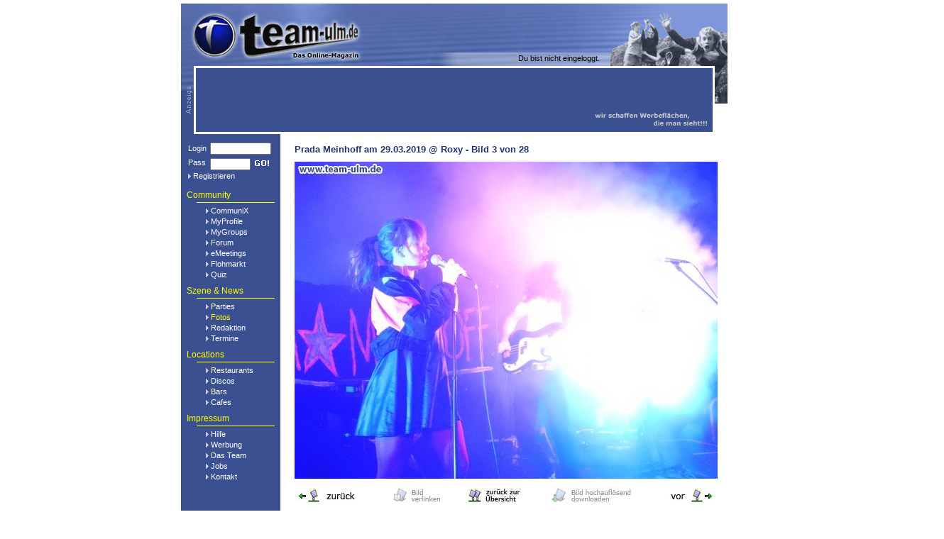

--- FILE ---
content_type: text/html; charset=UTF-8
request_url: https://www.team-ulm.de/Fotos/Roxy/29-03-2019/9396/3
body_size: 5006
content:

<?xml version="1.0" ?><!DOCTYPE html PUBLIC "-//W3C//DTD XHTML 1.0 Transitional//EN" "http://www.w3.org/TR/xhtml1/DTD/xhtml1-transitional.dtd"> 
<html xmlns="http://www.w3.org/1999/xhtml">
<head>
   <script type="text/javascript">
  var loadDomReady;
  
       var loadStart = undefined;
     
 </script>
 <title>Prada Meinhoff am 29.03.2019 @ Roxy - Bild 3 von 28 - Online-Magazin Team-Ulm.de</title>
 <meta http-equiv="Content-Type" content="text/html; charset=utf-8" />
 <meta name="description" content="Prada Meinhoff @ Roxy - Bild 3: Berliner Elektro-Punk Duo, bestehend aus Christin Nichols (Gesang) und Rene Riewer (Bass)" />
 <meta name="keywords" content="ulm, online-magazin, onlinemagazin, neu-ulm, party, veranstaltungen, events, team-ulm, fotos, community"/>
 <meta name="author" content="ibTEC Team-Ulm GbR" />
 <meta name="copyright" content="ibTEC Team-Ulm GbR" />
 <meta name="page-topic" content="Online-Magazin für Ulm und Umgebung" />
 <meta name="page-type" content="Online-Magazin" />
 <meta name="publisher" content="ibTEC Team-Ulm GbR" />
 <meta http-equiv="content-language" content="de" />
 <link rel="meta" href="https://www.team-ulm.de/labels.rdf" type="application/rdf+xml" title="ICRA labels" />
 <meta http-equiv="pics-Label" content='(pics-1.1 "http://www.icra.org/pics/vocabularyv03/" l gen true for "http://team-ulm.de" r (n 1 s 2 v 2 l 2 oa 1 ob 1 oc 0 od 1 oe 0 of 0 og 1 oh 0 c 2) gen true for "http://www.team-ulm.de" r (n 1 s 2 v 2 l 2 oa 1 ob 1 oc 0 od 1 oe 0 of 0 og 1 oh 0 c 2))' />
 <link rel="image_src" href="https://www.team-ulm.de/fotos/parties/Roxy/29-03-2019/s_pic3.jpg" />
 <link type="text/css" rel="stylesheet" href="/css/style.css" />
  <!--[if lt IE 7]>
  <style type="text/css">@import url(/css/ie5-6.css);</style>
 <![endif]-->
 <link rel="alternate" type="application/atom+xml" title="Team-Ulm Galerien" href="http://feeds.feedburner.com/Team-UlmGalerien" />
 <link rel="alternate" type="application/atom+xml" title="Team-Ulm Redaktion" href="/redaktion/rss/" />
 <link rel="shortcut icon" href="https://www.team-ulm.de/favicon.ico" />
 <script type="text/javascript" src="/js/v1/prototype.js"></script>
    <script type="text/javascript" src="/js/v1/scriptaculous.js" ></script>
    <script type="text/javascript" src="/js/v1/javascript.js"></script>
 
   
  <script type="text/javascript">
  Event.observe(document, "dom:loaded", tu_init);
  if(!Object.isUndefined(loadStart)){
   Event.observe(window, "load", submitLoadtime);
  }
 </script>
 <script type="text/javascript">
   function openUrlFromPopup(url) {
     window.open(url);
   } 
 </script>
 
 <link rel="alternate" href="/rss/photos.php?galid=$galid" type="application/rss+xml" title="" id="gallery" />
 <meta property="og:type"   content="website" />
 <meta property="og:title"  content="Prada Meinhoff am 29.03.2019 @ Roxy - Bild 3 von 28" />
 <meta property="og:image"  content="http://www.team-ulm.de/fotos/parties/Roxy/29-03-2019/s_pic3.jpg" />
 <meta property="og:url"    content="http://www.team-ulm.de/Fotos/Roxy/29-03-2019/9396/3" />
 <meta property="fb:app_id" content="214385288574623" />
 <meta property="og:description" content="Berliner Elektro-Punk Duo, bestehend aus Christin Nichols (Gesang) und Rene Riewer (Bass)" />

</head>
<body class="Main">

<form id="msgLinkOpener" name="msgLinkOpenerForm"  method="get"
      action="" target="_blank" style="display:none;">
 <input type="submit" id="msgLinkSendlink" />
</form>
  <a name="top" style="display:inline;"></a> 
 <div id="headTop">
  <a href="/"><img src="/grafiken/trans.gif" class="headLink" alt="" title="Startseite"/></a>
  <p id="headLoginInfo">
   
         Du bist nicht eingeloggt.
       
  </p>
 </div>
 <div id="headUnderTop">
 <div id="headLeft"><img src="/grafiken/layout_n/head_undertop_left.jpg" style="width:18px;height:67px;" alt="" /></div>
 <div id="headMiddle"> <script src="//ads.adtiger.de/adscript.php?pid=2863&ord=[timestamp]" type="text/javascript" language="JavaScript"></script>
<noscript>
 <a href="//ads.adtiger.de/adnoclick.php?pid=2863&ord=[timestamp]" target="_top">
  <img src="//ads.adtiger.de/adnoscript.php?pid=2863&ord=[timestamp]"
       alt="Hier klicken!" border="0" width="728" height="90" />
 </a>
</noscript>
 
</div>
 <div id="headRight"><img src="/grafiken/layout_n/head_undertop_right.jpg" style="width:18px;height:53px;" alt="" /></div>
 </div>
 <table style="width:770px;padding:0px;margin:0px;clear:both;background:#FFF;" cellpadding="0" cellspacing="0">
  <tr>
   <td style="background-image:url(/grafiken/layout_n/back_color.jpg);width:140px;padding:0px;text-align:left;vertical-align:top;padding-top:10px;">
    
         <form action="https://www.team-ulm.de/login.php" method="post" target="_top" name="login" accept-charset="UTF-8" style="margin-left:10px;margin-bottom:14px;margin-top:2px;">
      <table cellpadding="0" cellspacing="0" style="width:116px;">
       <tr>
        <td style="width:36px"><p style="color:white;margin:0px;margin-right:5px;">Login</p></td>
        <td style="width:80px;">
         <input class="chatfields" type="text" name="benutzer" style="width:78px;" tabindex="1" />
        </td>
       </tr>
       <tr>
        <td style="width:36px; color:white;">Pass</td>
        <td style="width:80px;">
         <div style="white-space: nowrap; margin-top:2px;">
          <input class="chatfields" type="password" name="passwort" style="width:49px;" tabindex="2" /><input name="imageField" type="image" src="/grafiken/icon/go.gif" style="width:27px;height:15px;" tabindex="3" />
	       </div>
        </td>
       </tr>
       <tr>
        <td colspan="2">
	       <p style="margin:2px 0px 0px 0px;"><img src="/grafiken/layout_n/menue/right.gif" alt="" class="nArrow" /> <a href="/register.php" class="menue">Registrieren</a></p>
        </td>
       </tr>				
      </table>
     </form>
        
    <div class="nhead">Community</div>
    <div class="nheadLine"></div>
    <div class="std nlinks">
     <p class="menue"><img src="/grafiken/layout_n/menue/right.gif" class="nArrow" alt="" /> 
     <a href="/CommuniX" class="menue">CommuniX</a></p>
     <p class="menue"><img src="/grafiken/layout_n/menue/right.gif" class="nArrow" alt="" /> 
     <a href="/Profil/" class="menue">MyProfile</a></p>
     <p class="menue"><img src="/grafiken/layout_n/menue/right.gif" class="nArrow" alt="" />
     <a href="/MyGroups" class="menue">MyGroups</a></p>
     <p class="menue"><img src="/grafiken/layout_n/menue/right.gif" class="nArrow" alt="" /> 
     <a href="/Forum" class="menue">Forum</a></p>
     <p class="menue"><img src="/grafiken/layout_n/menue/right.gif" class="nArrow" alt="" /> 
     <a href="/eMeetings" class="menue">eMeetings</a></p>
     <p class="menue"><img src="/grafiken/layout_n/menue/right.gif" class="nArrow" alt="" /> 
     <a href="/Flohmarkt" class="menue">Flohmarkt</a></p>
     <p class="menue"><img src="/grafiken/layout_n/menue/right.gif" class="nArrow" alt="" /> 
     <a href="/Quiz" class="menue">Quiz</a></p>
    </div>

    <div class="nhead">Szene &amp; News</div>
    <div class="nheadLine"></div>
    <div class="std nlinks">
     <p class="menue"><img src="/grafiken/layout_n/menue/right.gif" class="nArrow" alt="" /> 
     <a href="/Parties" class="menue">Parties</a></p>
     <p class="menue"><img src="/grafiken/layout_n/menue/right.gif" class="nArrow" alt="" /> 
     <a href="/Fotos" class="menue2">Fotos</a> </p>
     <p class="menue"><img src="/grafiken/layout_n/menue/right.gif" class="nArrow" alt="" />
     <a href="/redaktion" class="menue">Redaktion</a></p>

     <p class="menue"><img src="/grafiken/layout_n/menue/right.gif" class="nArrow" alt="" /> 
     <a href="/Termine" class="menue">Termine</a></p>
    </div>
         
    <div class="nhead">Locations</div>
    <div class="nheadLine"></div>
    <div class="std nlinks">
     <p class="menue"><img src="/grafiken/layout_n/menue/right.gif" class="nArrow" alt="" />
     <a href="/Restaurants" class="menue">Restaurants</a></p>
     <p class="menue"><img src="/grafiken/layout_n/menue/right.gif" class="nArrow" alt="" />
     <a href="/ClubsDiscos" class="menue">Discos</a></p>
     <p class="menue"><img src="/grafiken/layout_n/menue/right.gif" class="nArrow" alt="" />
     <a href="/Bars" class="menue">Bars</a></p>
     <p class="menue"><img src="/grafiken/layout_n/menue/right.gif" class="nArrow" alt="" />
     <a href="/Cafes" class="menue">Cafes</a></p>
    </div>

    <div class="nhead">Impressum</div>
    <div class="nheadLine"></div>
    <div class="std nlinks">
     <p class="menue"><img src="/grafiken/layout_n/menue/right.gif" class="nArrow" alt="" /> 
     <a href="/FAQ" class="menue">Hilfe</a></p>
     <p class="menue"><img src="/grafiken/layout_n/menue/right.gif" class="nArrow" alt="" />
     <a href="/Werbung" class="menue">Werbung</a></p>
     <p class="menue"><img src="/grafiken/layout_n/menue/right.gif" class="nArrow" alt="" />
     <a href="/Team" class="menue">Das Team</a></p>
     <p class="menue"><img src="/grafiken/layout_n/menue/right.gif" class="nArrow" alt="" />
     <a href="/Jobs" class="menue">Jobs</a> </p>
     <p class="menue"><img src="/grafiken/layout_n/menue/right.gif" class="nArrow" alt="" />
     <a href="/Kontakt" class="menue">Kontakt</a></p>
    </div>
   </td>
   <td class="content">
    
         
<!-- Header end  -->

<script type="text/javascript" src="/js/mousePos.js"></script>
<script type="text/javascript" src="/js/p_myprofile_notifications.js"></script>
<script type="text/javascript" src="/js/fotos_det.js"></script>

<script type="text/javascript">
 Event.observe(document, 'keydown', function(e) {
  var code = e.keyCode;
  if( Event.KEY_LEFT == code ) {
       window.location.href = "2";
     }
  if( Event.KEY_RIGHT == code ) {
       window.location.href = "4";
     }
 });
</script>
 <h2 class="titel" style="margin-bottom:10px;">Prada Meinhoff am 29.03.2019 @ Roxy - Bild 3 von 28</h2>
 <div style="text-align:center;">
   <a href="4"><img src="/Fotos/Roxy/29-03-2019/9396/3.jpg" class="galPic" alt="Prada Meinhoff @ Roxy - Bild 3" /></a>
  </div>
 <table cellspacing="1" cellpadding="2" style="margin-top:7px;margin-bottom:15px;width:595px;">
  <tr> 
   <td align="left"> 
         <a href="2"><img src="/grafiken/icon/fotos/left.jpg" alt="vorheriges Bild" style="width:85px;height:24px;" /></a>
       </td>
   
   <td align="center">
           <img src="/grafiken/icon/fotos/link_no.jpg" title="Für diese Funktion musst du eingeloggt sein." alt="Bild im Profil verlinken" style="width:71px;height:24px;" />
       </td>
   <td align="center">
    <a href="s/1"><img src="/grafiken/icon/fotos/back.jpg" alt="Zur &Uuml;bersicht" style="width:79px;height:24px;" /></a>
   </td>
   <td align="center">
                  <img src="/grafiken/icon/fotos/download_no.jpg" title="Für diese Funktion musst du eingeloggt sein" alt="Bild hochauflösend downloaden" style="width:116px;height:24px;" /></a>
             </td>
   <td align="right"> 
         <a href="4"><img src="/grafiken/icon/fotos/right.jpg" alt="n&auml;chstes Bild" style="width:64px;height:24px;" /></a>
       </td>
  </tr>
 </table>

 <!-- Tabelle mit Kommentaren zum Foto -->
 
 <!-- Footer begin  -->
   </td>
  </tr>
 </table>
 <div style="background-image:url(/grafiken/layout_n/back_color.jpg);width:770px;height:20px;clear:left;">
  <p style="text-align: center; color: #C6CADB; float:left; margin-top: 3px; margin-bottom: 0px; padding-left: 123px;">
   (c) 1999 - 2026 team-ulm.de - all rights reserved - hosted by ibTEC Team-Ulm
  </p>
  <a href="#top"><img src="/grafiken/layout_n/foot_right.jpg" style="width:24px;height:20px;padding:0px;margin:0px;float:right;" alt="" /></a>
 </div>
 <p style="text-align:center; margin-top:13px; padding-bottom:30px;">
  - <a href="/Presse" class="info">Presse</a>
  - <a href="http://blog.team-ulm.de" class="info">Blog</a>
  - <a href="/Historie" class="info">Historie</a>
  - <a href="/Partner" class="info">Partner</a>
  - <a href="/Nutzungsbedingungen" class="info">Nutzungsbedingungen</a>
  - <a href="/Datenschutzerklaerung" class="info">Datenschutzerkl&auml;rung</a>
  - <a href="/Jugendschutz" class="info">Jugendschutz</a> -
 </p>






<link rel="stylesheet" href="https://cdn.consentmanager.mgr.consensu.org/delivery/cmp.min.css" />
<script>window.gdprAppliesGlobally=false;window.cmp_id=11341;window.cmp_params="";window.cmp_host="consentmanager.mgr.consensu.org";window.cmp_cdn="cdn.consentmanager.mgr.consensu.org";function cmp_getlang(j){if(typeof(j)!="boolean"){j=true}if(j&&typeof(cmp_getlang.usedlang)=="string"&&cmp_getlang.usedlang!==""){return cmp_getlang.usedlang}var g=["DE","EN","FR","IT","NO","DA","FI","ES","PT","RO","BG","ET","EL","GA","HR","LV","LT","MT","NL","PL","SV","SK","SL","CS","HU","RU","SR","ZH"];var c=[];var f=location.hash;var e=location.search;var a="languages" in navigator?navigator.languages:[];if(f.indexOf("cmplang=")!=-1){c.push(f.substr(f.indexOf("cmplang=")+8,2))}else{if(e.indexOf("cmplang=")!=-1){c.push(e.substr(e.indexOf("cmplang=")+8,2))}else{if(a.length>0){for(var d=0;d<a.length;d++){c.push(a[d])}}}}if("language" in navigator){c.push(navigator.language)}if("userLanguage" in navigator){c.push(navigator.userLanguage)}var h="";for(var d=0;d<c.length;d++){var b=c[d].toUpperCase();if(b.indexOf("-")!=-1){b=b.substr(0,2)}if(g.indexOf(b)!=-1){h=b;break}}if(h==""){h="EN"}h=h.toUpperCase();return h}(function(){var a="";var c="_en";if("cmp_getlang" in window){a=window.cmp_getlang().toLowerCase();c="_"+a}var b=document.createElement("script");b.src="https://"+window.cmp_host+"/delivery/cmp.php?id="+window.cmp_id+"&h="+encodeURIComponent(location.href)+"&"+window.cmp_params+(document.cookie.length>0?"&__cmpfcc=1":"")+"&l="+a+"&o="+(new Date()).getTime();b.type="text/javascript";b.setAttribute("data-cmp-ab",1);b.async=true;if(document.body){document.body.appendChild(b)}else{if(document.currentScript){document.currentScript.parentElement.appendChild(b)}else{document.write(b.outerHTML)}}var b=document.createElement("script");b.src="https://"+window.cmp_cdn+"/delivery/cmp"+c+".min.js";b.type="text/javascript";b.setAttribute("data-cmp-ab",1);b.async=true;if(document.body){document.body.appendChild(b)}else{if(document.currentScript){document.currentScript.parentElement.appendChild(b)}else{document.write(b.outerHTML)}}window.cmp_addFrame=function(e){if(!window.frames[e]){if(document.body){var d=document.createElement("iframe");d.style.cssText="display:none";d.name=e;document.body.appendChild(d)}else{window.setTimeout('window.cmp_addFrame("'+e+'")',10)}}};window.cmp_rc=function(j){var d=document.cookie;var g="";var f=0;while(d!=""&&f<100){f++;while(d.substr(0,1)==" "){d=d.substr(1,d.length)}var h=d.substring(0,d.indexOf("="));if(d.indexOf(";")!=-1){var e=d.substring(d.indexOf("=")+1,d.indexOf(";"))}else{var e=d.substr(d.indexOf("=")+1,d.length)}if(j==h){g=e}i=d.indexOf(";")+1;if(i==0){i=d.length}d=d.substring(i,d.length)}return(g)};window.cmp_stub=function(){var d=arguments;__cmp.a=__cmp.a||[];if(!d.length){return __cmp.a}else{if(d[0]==="ping"){if(d[1]===2){d[2]({gdprApplies:gdprAppliesGlobally,cmpLoaded:false,cmpStatus:"stub",displayStatus:"hidden",apiVersion:"2.0",cmpId:31},true)}else{d[2]({gdprAppliesGlobally:gdprAppliesGlobally,cmpLoaded:false},true)}}else{if(d[0]==="getUSPData"){d[2]({version:1,uspString:window.cmp_rc("")},true)}else{if(d[0]==="getTCData"){__cmp.a.push([].slice.apply(d))}else{if(d.length==4&&d[3]===false){d[2]({},false)}else{__cmp.a.push([].slice.apply(d))}}}}}};window.cmp_msghandler=function(h){var d=typeof h.data==="string";try{var g=d?JSON.parse(h.data):h.data}catch(j){var g=null}if(typeof(g)==="object"&&g!==null&&"__cmpCall" in g){var f=g.__cmpCall;window.__cmp(f.command,f.parameter,function(l,k){var e={__cmpReturn:{returnValue:l,success:k,callId:f.callId}};h.source.postMessage(d?JSON.stringify(e):e,"*")})}if(typeof(g)==="object"&&g!==null&&"__uspapiCall" in g){var f=g.__uspapiCall;window.__uspapi(f.command,f.version,function(l,k){var e={__uspapiReturn:{returnValue:l,success:k,callId:f.callId}};h.source.postMessage(d?JSON.stringify(e):e,"*")})}if(typeof(g)==="object"&&g!==null&&"__tcfapiCall" in g){var f=g.__tcfapiCall;window.__tcfapi(f.command,f.version,function(l,k){var e={__tcfapiReturn:{returnValue:l,success:k,callId:f.callId}};h.source.postMessage(d?JSON.stringify(e):e,"*")},f.parameter)}};window.cmp_setStub=function(d){if(!(d in window)||(typeof(window[d])!=="function"&&typeof(window[d])!=="object"&&(typeof(window[d])==="undefined"||window[d]!==null))){window[d]=window.cmp_stub;window[d].msgHandler=window.cmp_msghandler;if(window.addEventListener){window.addEventListener("message",window.cmp_msghandler,false)}else{window.attachEvent("onmessage",window.cmp_msghandler)}}};window.cmp_addFrame("__cmpLocator");window.cmp_addFrame("__uspapiLocator");window.cmp_addFrame("__tcfapiLocator");window.cmp_setStub("__cmp");window.cmp_setStub("__tcfapi");window.cmp_setStub("__uspapi")})();</script>


<div style="position: absolute; top: 146px; text-align:right; left: 50%; margin-left: 390px; ">
<div style="width: 300px; height: 600px; overflow: hidden; text-align: left; margin: 0 0 0 auto;">
<script src="https://ads.adtiger.de/adscript.php?pid=17563&ord=[timestamp]" type="text/javascript"></script>
<noscript>
 <a href="https://ads.adtiger.de/adnoclick.php?pid=17563&ord=[timestamp]" target="_top">
  <img src="https://ads.adtiger.de/adnoscript.php?pid=17563&ord=[timestamp]"
       alt="Hier klicken!" border="0" width="300" height="600" />
 </a>
</noscript>
</div>
</div>

  <script src="/js/letitsnow.js" type="text/javascript"></script>

</body>
</html>



--- FILE ---
content_type: text/css
request_url: https://www.team-ulm.de/css/style.css
body_size: 3893
content:
body.Main {
 margin-top:        5px !important;
 margin-bottom:     5px !important;
 margin-left:       auto !important;
 margin-right:      auto !important;
 text-align:        center;
 width:             770px;
 padding:           0px;
 background-color:  #FFFFFF;
}
/* Header */
#headTop{
 background-repeat: no-repeat;
 background-image:  url(/grafiken/layout_n/head_top.jpg);
 padding:           0px;
 height:            88px;
 width:             770px;
 margin:            0px;
}
img.headLink{
 width:             85px;
 height:            85px;
 margin-bottom:     0px;
 margin-right:      250px;
 float:             left;
}
#headLoginInfo{
 padding-top:       71px;
 padding-right:     180px;
 margin:            0px;
 text-align:        right;
 float:             right;
}
#headUnderTop{
 width:             770px;
 height:            96px;
}
#headLeft{
 background-image:  url(/grafiken/layout_n/back_color.jpg);
 width:             18px;
 height:            96px;
 vertical-align:    top;
 float:             left;
}
#headMiddle{
 background-image:  url(/grafiken/layout_n/werbeflaeche.jpg);
 margin:            3px;
 width:             728px;
 height:            90px;
 float:             left;
 text-align:        left;
}
#headRight{
 width:             18px;
 height:            46px;
 vertical-align:    top;
 float:             left;
}
/* Ende Header */

div.nlinks {
	margin-left:	    35px;
	margin-bottom:    10px;
	padding-top:	    0px;
}
div.nhead {
	color:			      #FFFF00;
	font-size:		    9pt;
	margin-left:	    8px;
}
div.nheadLine{
 margin:			      3px 8px 5px 22px;
 padding:           0px;
 border-top:		    1px solid #FFFF00;
 width:			        110px;
 height:			      0px;
 font-size:		      0px;
}

div.status{
 border-top:	1px solid #d0d0d0;
 padding:	7px 0px 0px 7px;

}

div.statusMsgText{
 width:				330px;
 float:				right;
}

div.statusMsgResponse{
 padding-left:			45px;
 margin-top:			7px;
}

div.statusMsgResponseBorder{
 border-top:			1px solid #d0d0d0;
 padding-top:			7px;
}

div.statusMsgResponseText{
 width:				285px;
 float:				right;
}

img.nArrow{
 width:          4px;
 height:         7px;
}
a:link {
	color:			#203673;
	font-family:		Verdana, Arial, Helvetica, sans-serif;
	font-size:		8pt;
	text-decoration:	none
}
a:visited {
	color:			#203673;
	font-family:		Verdana, Arial, Helvetica, sans-serif;
	font-size:		8pt;
	text-decoration:	none
}
a:active {
	color:			#203673;
	font-family:		Verdana, Arial, Helvetica, sans-serif;
	font-size:		8pt;
	text-decoration:	none
}
a:hover {
	color:			#203673;
	font-family:		Verdana, Arial, Helvetica, sans-serif;
	font-size:		8pt;
	text-decoration:	underline
}

/* external links with icon */
a.external {
        background:             url(/grafiken/icon/extern_link.gif) center right no-repeat;
        padding-right:          15px;
        margin-bottom:		-1px;
	padding-top:		1px;
}

table {
	text-align:		left;
}
img {
	border-style:		none;
	margin:			0px;
	padding:		0px;
}
img.ficon {
	vertical-align:		middle;
}
img.gb {
        max-width:		575px;
}
img.forum {
        max-width:		430px;
}
.quote img.forum {
	max-height:		100px;
}
img.news {
 max-width:     120px;
 float:         left;
 margin-right:  10px;
 margin-bottom: 8px;
 margin-top:    2px;
}

img.statusPic{
	margin-right:		10px;
	margin-top:		3px;
}

li {
	color:			#000000;
	font-family:		Verdana, Arial, Helvetica, sans-serif;
	font-size:		8pt;
}
td {
	color:			#000000;
	font-family:		Verdana, Arial, Helvetica, sans-serif;
	font-size:		8pt;
}

p {
 margin:			0px;
 margin-bottom:		6px;
 padding:		0px;
 color:                  #000000;
 font-family:            Verdana, Arial, Helvetica, sans-serif;
 font-size:              8pt;
}


p.quelle {
 margin:			0px;
 float:			left;
}
p.titel {
 margin-top:		5px;
 font-weight:		bold;
}
p.pdate {
 text-align:		right;
 margin:			0px;
}

div {
	margin:			0px;
	padding:		0px;
}

.content {
 text-align:     left;
 vertical-align: top;
 width:			     630px;
 padding-top:    14px;
 padding-right:  14px;
 padding-bottom: 14px;
 padding-left:   20px;
}

.clear {
	clear: both;
}

div.presse {
	margin-bottom: 50px;
}
.std {
	color:			#000000;
	font-family:		Verdana, Arial, Helvetica, sans-serif;
	font-size:		8pt
}
.bold {
	color:			#000000;
	font-family:		Verdana, Arial, Helvetica, sans-serif;
	font-size:		8pt;
	font-weight:		bold;
}
p.infobox {
	color:			#000000;
	font-family:		Verdana, Arial, Helvetica, sans-serif;
	font-size:		8pt
}
p.extra {
	color:			#CCCCCC;
	font-family:		Verdana, Arial, Helvetica, sans-serif;
	font-size:		7pt
}
p.info {
	color:			#000000;
	font-family:		Verdana, Arial, Helvetica, sans-serif;
	font-size:		7pt
}
p.tiny {
	color:			#FFFFFF;
	font-family:		Verdana, Arial, Helvetica, sans-serif;
	font-size:		7pt
}

/* für Angaben MyGroups */
p.gHeading {
	background:		#EFEFEF;
	padding:		3px;
}
p.gContent {
	padding:		3px;
}


.info {
	color:			#000000;
	font-family:		Verdana, Arial, Helvetica, sans-serif;
	font-size:		7pt
}
a.info:link {
	color:			#000000;
	font-family:		Verdana, Arial, Helvetica, sans-serif;
	font-size:		8pt;
	text-decoration:	none
}
a.info:visited {
	color:			#000000;
	font-family:		Verdana, Arial, Helvetica, sans-serif;
	font-size:		8pt;
	text-decoration:	none
}
a.info:active {
	color:			#000000;
	font-family:		Verdana, Arial, Helvetica, sans-serif;
	font-size:		8pt;
	text-decoration:	none
}
a.info:hover {
	color:			#000000;
	font-family:		Verdana, Arial, Helvetica, sans-serif;
	font-size:		8pt;
	text-decoration:	underline
}
h2,h3 {
	margin:			0px;
	margin-bottom:		8px;
	color:			#203673;
	font-family:		Verdana, Arial, Helvetica, sans-serif;
	font-size:		10pt;
	font-weight:		bold
}
h3 {
	font-size:		9pt;
}
h2.titel {
}
a.menue {
   color:             #ffffff;
   font-family:       Verdana, Arial, Helvetica, sans-serif;
   font-size:         8pt;
   text-decoration:   none;
}

a.menue:visited {
	color:			#ffffff;
}
a.menue:active {
	color:			#ff0000;
}
a.menue:hover {
	color:			#ffff00;
}
p.menue {
  margin-bottom:     3px;
}

a.menue2 {
   color:             #ffff00;
   font-family:       Verdana, Arial, Helvetica, sans-serif;
   font-size:         8pt;
   text-decoration:   none;
}

a.menue2:visited {
  color:      #ffff00;
}
a.menue2:active {
  color:      #ff0000;
}
a.menue2:hover {
  color:      #ffff00;
}
p.menue2 {
  margin-bottom:     3px;
}


p.table {
	color:			#ffffff;
	font-family:		Verdana, Arial;
	font-size:		8pt;
	text-decoration:	none;
}
.intable {
	line-height:		16px;
}

.inplaceeditor-form {
	display:		inline;
}

.chatfields,.editor_field,.editor_ok_button,.chatfieldsComments {
	font-family:		sans-serif, Verdana, Arial; 
	font-size:		10px; 
	font-style:		normal; 
	font-weight:		normal; 
	color:			#000000;
}

.submit {
	cursor:			pointer;
}
.tbl_foto {
	border-bottom-width:	1px;
	border-bottom-style:	solid;
	border-bottom-color:	#3B5091;
}
.quote {
	border-width:		1px;
	border-style:		solid;
	border-color:		#FFFFFF;
	background-color:	#DEDEDE;
	margin:			0px;
	padding:		2px;
}
.quote .quote {
	margin:			0px 4px;
}
.forumUserinfo {
	width:			130px;
	padding:		4px;
	border-top:		3px solid #FFFFFF;
	border-bottom:		1px solid #FFFFFF;
}
.forumPost {
	padding:		4px;
	border-top:		3px solid #FFFFFF;
	border-bottom:		1px solid #FFFFFF;
	overflow:		hidden;
}

.redakt_table {
	border-width:		1px;
	border-style:		solid;
	border-color:		#395194;
	background-color:	#EFF1F8;
	padding:		10px;

}
hr {
	border:			0px;
	color:			#ccc;
	background-color:	#ccc;
	height:			1px;
	margin-bottom:		8px;
}
.blueTable {
 border-width:           1px;
 border-style:	       solid;
 background-color:       #EFF3FF;
 border-color:	       #3B5091;
}
table.tabRow {
 border-style: solid;
 border-width: 1px;
 border-color: #425798;
}
tr.row1 {
	background-color:	#FFFFFF;
}
tr.row2 {
	background-color:	#EFEFEF;
}

div.tuBox {
 border-left:		1px solid #425798;
 border-bottom:	1px solid #425798;
 padding:	5px;
 margin: 0px;
}
td.profile {
 padding-bottom: 20px;
 width: 340px;
 max-width:	340px;
 overflow: hidden;
}
td.textForField {
	vertical-align:        top;
	height:                23px;
	width:                 95px;
}
.calEmpty {
	background-color:	#DEDEDE;
	text-align:		center;
}
.calDates {
	/*background-color:	#BBBBBB;*/
	background-color:	#C6CDE3;
	text-align:		center;
}
.floatleft {
	float: left;
	margin-right: auto;
	margin-left: auto;
}
.floatright {
	float: right;
	margin-right: auto;
	margin-left: auto;
	clear: right;
}
div.autocomplete {
	position:		absolute;
	width:			250px;
	background-color:	white;
	border:			1px solid #888;
	margin:			0px;
	padding:		0px;
    }
div.autocomplete ul {
	list-style-type:	none;
	margin:			0px;
	padding:		0px;
}
div.autocomplete ul li.selected {
	background-color:	#ffb;
}
div.autocomplete ul li {
	list-style-type:	none;
	display:		block;
	margin:			0;
	padding:		2px;
	cursor:			pointer;
}

div.law {
	margin:		0px;
	background:	#efefef;
	padding:	3px;
}

div.lawCount {
	float:		left;
	margin-bottom:	5px;
}

div.lawPara {
	margin-left:	30px;
	margin-bottom:	5px;
}
div.lawContent {
	margin-top:	7px;
	margin-bottom:	15px;
	margin-left:	30px;

}

table.sortable thead {
 font-weight: bold;
 cursor: default;
}

h2.article {
 font-size:   18px;
 font-weight: normal;
 margin-bottom: 0px;
}

div.articleinfo {
 font-size: 8pt;
 margin-bottom: 4px;
 color: #777;
 line-height: 12px;
}

div.articleinfo a{
 font-size: 8pt;
 color: #777;
}

hr.articlehr {
 margin-bottom: 3px;
}

p.articleaddition {
 color: #888;
}

div.article {
 font-size:   12px;
 line-height: 16px;
}

p.article, a.article {
 font-size:   12px;
 line-height: 16px;
}


div#articlesimilar h2 {
 margin-bottom:	3px;
}

div#articlesimilar ul {
 list-style-type: square;
}

div#articlesimilar li {
 color: #777;
 margin-bottom: 3px;
 line-height: 14px;
}

.demarker {
 display: none;
}

.marked {
 background: #FFCDCD;
}

.marked .demarker {
 display: inline;
}

div.articlearea {
 margin-top: 16px;
 width: 100%;
}

div.articlearea h3 {
}

div.articlecomment {
 margin-top: 15px;
 border: 1px solid #AFAFAF;
 padding: 10px 7px 10px 10px;
}

div.articlecomment div.articlecomment {
 margin: 20px 0px 0px 12px;
 padding: 10px 0px 20px 10px;
 border: none;
 border-left: 1px solid #AFAFAF;
}


div.articlecommenttext {
 margin-top: 4px;
 margin-bottom: 8px;
}

span.articlecommentdeleted {
 font-style: italic;
}

div.articlecommentaddcomment {
 margin-top: 12px;
}

div.articleaddcomment {
 margin-top: 12px;
}

div.articlecommentlinks{
 margin-top: 20px;
}

.cmsArticle{
 clear:both;margin-top: 0;
 margin-bottom: 35px;
 line-height:16px;
}

.cmsArticle * a{
 line-height: 13pt;
 font-size: 9pt;
}

.cmsArticle *{
 margin-top: 15px;
 line-height: 13pt;
 font-size: 9pt;
}

.cmsArticle img{
 margin-top: 3px;
 margin-bottom: 0px;
 margin-right:15px;
 float:left;
}

.cmsArticle .cmsCaption img{
 margin-top: 3px;
 margin-bottom: 0px;
 margin-right:15px;
 float:left;
}

.cmsArticle .cmsCaptionBox {
 margin: 0px;
 padding: 1px 2px 1px 2px;
 color: #dfdfdf;
 background-color: #000;
 font-size: 10px;
 vertical-align: middle;
}

.cmsArticle .cmsRight{
 float:right;
 padding-left: 15px;
 margin-right: 0px;
}

.cmsArticle .blockquote{
 background: transparent url("/grafiken/blockquote.gif") no-repeat 0 5px;
 margin: 15px 40px 5px 25px;
 padding-left: 35px;
 color: #777;
}

.cmsClearBoth {
 clear:		both;
 padding-top:	10px;
}



#teamOverlay {
     visibility: visible;
     position: absolute;
     left: 0px;
     top: 0px;
     width:100%;
     height:100%;
     text-align:center;
     z-index: 1000;
     background-image:url(/grafiken/grau.png);
}

#teamOverlay div {
     width:300px;
     margin: 180px auto;
     background-color: #fff;
     border:1px solid #000;
     padding:15px;
     text-align: left;
}


/* birthdays on commix */
.birthdaytable {
	clear:		both;
}
.birthdaytable td {
	padding-top:	5px;
	padding-bottom:	5px;
}

.standardTableSpacing td {
	padding-top:	2px;
	padding-bottom:	2px;
	padding-right:  4px;
}


/* msg dialogansicht */
.dialogmsg {
	border-radius:		5px;
	-moz-border-radius:	5px;
	-webkit-border-radius:	5px;
	border:			1px solid #AFAFAF;
	padding:		0px;
	margin-bottom:		15px;
	clear:			both;
	overflow:		hidden;
	width:			310px;
}
.dialogmsg .mainbox{
	background-color:	#EFEFEF;
	-moz-border-radius-topleft:	5px;
	-webkit-border-top-left-radius:	5px;
	-moz-border-radius-topright:	5px;
	-webkit-border-top-right-radius:5px;
	padding:		5px;
	border-bottom-width:	1px;
	border-bottom-style:	solid;
	border-bottom-color:	#AFAFAF;
	padding-bottom:		2px;
}
.dialogmsg .subjectbox{
	padding:		5px;
}
.dialogmsg .messagebox{
	padding:		5px;
}
.dialogmsg .addibox{
	padding:		5px;
	border-top-width:	1px;
	border-top-style:	solid;
	border-top-color:	#AFAFAF;
}


/* background for autocompleter */
div.autocomplete ul li.selected { 
	background-color: 	#DEE2FE; 
}

/* jumblesale */
.jumbleLink:link{
 color:#000000;
 text-decoration:none;
}

.jumbleLink:visited{
 color:#000000;
 text-decoration:none;
}

.jumbleLink:active{
 color:#000000;
 text-decoration:none;
}
.jumbleLink:hover{
 color:#000000;
 text-decoration:underline;
}

/* Taglist */

/* TextboxList sample CSS */
ul.holder { margin: 0; border: 1px solid #999; overflow: hidden; height: auto !important; height: 1%; padding: 4px 5px 0; }
*:first-child+html ul.holder { padding-bottom: 2px; } * html ul.holder { padding-bottom: 2px; } /* ie7 and below */
ul.holder li { float: left; list-style-type: none; margin: 0 5px 4px 0; }
ul.holder li.bit-box, ul.holder li.bit-input input { font: 11px "Verdana", "Arial", "Helvetica", sans-serif; }
ul.holder li.bit-box { -moz-border-radius: 6px; -webkit-border-radius: 6px; border-radius: 6px; border: 1px solid #CAD8F3; background: #DEE7F8; padding: 1px 5px 2px; }
ul.holder li.bit-box-focus { border-color: #598BEC; background: #598BEC; color: #fff; }
ul.holder li.bit-input input { width: 150px; margin: 0; border: none; outline: 0; padding: 3px 0 2px; } /* no left/right padding here please */
ul.holder li.bit-input input.smallinput { width: 20px; }

form ul.holder { width: 560px; }
ul.holder li.bit-input { margin: 0; }
ul.holder li.bit-hover { background: #BBCEF1; border: 1px solid #6D95E0; }
ul.holder li.bit-box-focus { border-color: #598BEC; background: #598BEC; color: #fff; }
ul.holder li.bit-box { padding-right: 15px; position: relative; }
ul.holder li.bit-box a.closebutton { position: absolute; right: 4px; top: 5px; display: block; width: 7px; height: 7px; font-size: 1px; background: url('/grafiken/icon/tag_remove.gif'); }
ul.holder li.bit-box a.closebutton:hover { background-position: 7px; }
ul.holder li.bit-box-focus a.closebutton, ul.holder li.bit-box-focus a.closebutton:hover { background-position: bottom; }

/* Autocompleter */

#tag-auto { display: none; position: absolute; width: 572px; background: #eee; }
#tag-auto .default { padding: 5px 7px; border: 1px solid #ccc; border-width: 0 1px 1px; }
#tag-auto ul { display: none; margin: 0; padding: 0; overflow: auto; }
#tag-auto ul li { padding: 5px 12px; z-index: 1000; cursor: pointer; margin: 0; list-style-type: none; border: 1px solid #ccc; border-width: 0 1px 1px; font: 11px "Verdana", "Arial", "Helvetica", sans-serif; }
#tag-auto ul li em { font-weight: bold; font-style: normal; background: #ccc; }
#tag-auto ul li.auto-focus { background: #4173CC; color: #fff; }
#tag-auto ul li.auto-focus em { background: none; }

/* End Taglist */

/* Phototagger */
#tag-wrapper img { cursor: crosshair; }

#tag-wrapper img { position: absolute; }

.hotspot
{
border: 4px solid #fff;
box-shadow: 0px 0px 20px #000;
-webkit-box-shadow: 0px 0px 0px #000;
-moz-box-shadow: 0px 0px 0px #000;
height: 100px;
width: 100px;
position: absolute;
}

/* End Phototagger */


/* rating system app markt / locations*/
.star-rating {
    width:80px;
    height:16px;
    margin: 0px auto;
    background:url(../grafiken/ratings/stars_yellow.png);
    cursor:pointer;
}
.star-rating-detail {
    float: left;
    margin-top: 10px;
}
.star-rating-loc {
    width:80px;
    height:16px;
    background:url(../grafiken/ratings/stars_yellow.png);
    cursor:pointer;
}
.star-rating-loc-static {
    width:80px;
    height:16px;
    background:url(../grafiken/ratings/stars_yellow.png);
}
.star-rating-small {
    width:60px;
    height:12px;
    background:url(../grafiken/ratings/stars_yellow_small.png);
}
.star {
    width:16px;
    height:16px;
    float:left;
}
.result {
    float:left;
    height:16px;
    color:#454545;
    margin-left:5px;
    line-height:110%;
}
/* End rating system app markt / locations*/

input[type="text"]:read-only, textarea:read-only {
  background-color: #e2e2e2;
}


--- FILE ---
content_type: application/javascript
request_url: https://www.team-ulm.de/js/mousePos.js
body_size: 2544
content:
// Set Netscape up to run the "captureMousePosition" function whenever
// the mouse is moved. For Internet Explorer and Netscape 6, you can capture
// the movement a little easier.
if( document.layers ) { // Netscape
 document.captureEvents(Event.MOUSEMOVE);
 document.onmousemove = captureMousePosition;
} else if( document.all ) { // Internet Explorer
 document.onmousemove = captureMousePosition;
} else if( document.getElementById ) { // Netcsape 6
 document.onmousemove = captureMousePosition;
}
// Global variables
var xMousePos = 0; // Horizontal position of the mouse on the screen
var yMousePos = 0; // Vertical position of the mouse on the screen
var xMousePosMax = 0; // Width of the page
var yMousePosMax = 0; // Height of the page

function captureMousePosition(e) {
 if( document.layers ) {
  // When the page scrolls in Netscape, the event's mouse position
  // reflects the absolute position on the screen. innerHight/Width
  // is the position from the top/left of the screen that the user is
  // looking at. pageX/YOffset is the amount that the user has
  // scrolled into the page. So the values will be in relation to
  // each other as the total offsets into the page, no matter if
  // the user has scrolled or not.
  xMousePos = e.pageX;
  yMousePos = e.pageY;
  xMousePosMax = window.innerWidth+window.pageXOffset;
  yMousePosMax = window.innerHeight+window.pageYOffset;
 } else if( document.all ) {
  // When the page scrolls in IE, the event's mouse position
  // reflects the position from the top/left of the screen the
  // user is looking at. scrollLeft/Top is the amount the user
  // has scrolled into the page. clientWidth/Height is the height/
  // width of the current page the user is looking at. So, to be
  // consistent with Netscape (above), add the scroll offsets to
  // both so we end up with an absolute value on the page, no
  // matter if the user has scrolled or not.
  xMousePos = window.event.x+document.documentElement.scrollLeft;
  yMousePos = window.event.y+document.documentElement.scrollTop;
  xMousePosMax = document.body.clientWidth+document.documentElement.scrollLeft;
  yMousePosMax = document.body.clientHeight+document.documentElement.scrollTop;
  if(navigator.appVersion.indexOf("MSIE 6.")!=-1){
   xMousePos = window.event.x+document.body.scrollLeft;
   yMousePos = window.event.y+document.body.scrollTop;
  }
 } else if( document.getElementById ) {
  // Netscape 6 behaves the same as Netscape 4 in this regard
  xMousePos = e.pageX;
  yMousePos = e.pageY;
  xMousePosMax = window.innerWidth+window.pageXOffset;
  yMousePosMax = window.innerHeight+window.pageYOffset;
 }
}
